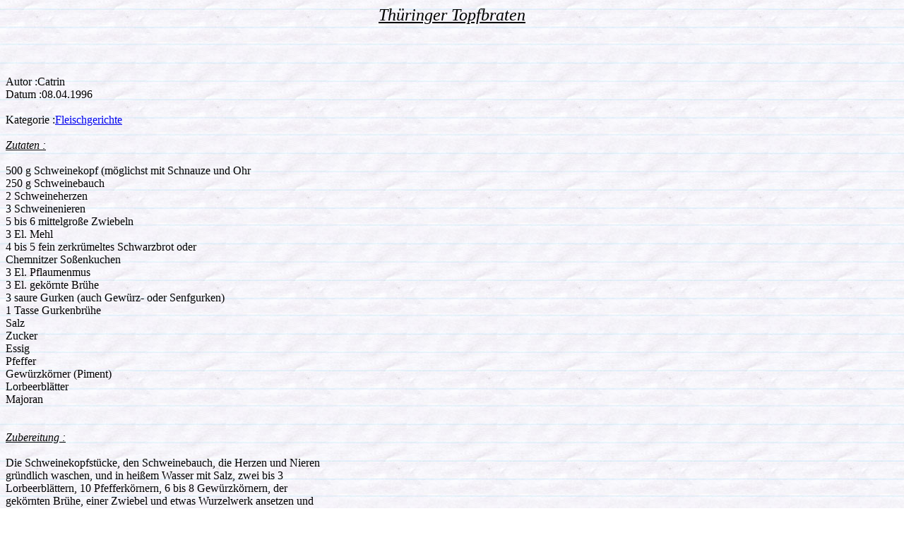

--- FILE ---
content_type: text/html
request_url: http://www.asamnet.de/~schwemmr/kochbuch/data4/thueringer%20topfbraten.htm
body_size: 1079
content:
              <html><body background="../paper.jpg"><head><title>Th�ringer Topfbraten</title></head><center><i><u><font size=+2>Th�ringer Topfbraten</font></u></i></center><br><br><br><br>Autor :Catrin<br>Datum :08.04.1996<br><br>Kategorie :<a href="../data/fleischgerichte.htm">Fleischgerichte</a><br><br><i><u>Zutaten :</i></u><br><br>500 g Schweinekopf (m�glichst mit Schnauze und Ohr<br>250 g Schweinebauch<br>2 Schweineherzen<br>3 Schweinenieren<br>5 bis 6 mittelgro�e Zwiebeln<br>3 El. Mehl<br>4 bis 5 fein zerkr�meltes Schwarzbrot oder<br>Chemnitzer So�enkuchen<br>3 El. Pflaumenmus<br>3 El. gek�rnte Br�he<br>3 saure Gurken (auch Gew�rz- oder Senfgurken)<br>1 Tasse Gurkenbr�he<br>Salz<br>Zucker<br>Essig<br>Pfeffer<br>Gew�rzk�rner (Piment)<br>Lorbeerbl�tter<br>Majoran<br><br><br><i><u>Zubereitung :</i></u><br><br>  Die Schweinekopfst�cke, den Schweinebauch, die Herzen und Nieren<br>gr�ndlich waschen, und in hei�em Wasser mit Salz, zwei bis 3<br>Lorbeerbl�ttern, 10 Pfefferk�rnern, 6 bis 8 Gew�rzk�rnern, der<br>gek�rnten Br�he, einer Zwiebel und etwas Wurzelwerk ansetzen und<br>langsam gar, aber nicht zu weich kochen. Das Fleisch grob w�rfeln<br>und vorl�ufig in etwas durchgeseihter Br�he warm stellen.<br>  Die in Scheiben geschnittenen Zwiebeln in abgesch�pften Br�hfett<br>anschwitzen, 10 zerdr�ckte Pfefferk�rner dazugeben, mit 1 El. Zucker<br>�berstreuen, der ganz leicht br�unen soll, mit 1 El. Essig abl�schen,<br>mit der Gurkenbr�he auff�llen, aufkochen lassen, das zerkr�melte<br>Brot oder den So�enkuchen einstreuen und etwa 10 min langsam kochen<br>lassen.<br>  Das Mehl in einem Pf�nnchen unter st�ndigem R�hren trocken<br>braun r�sten, ausk�hlen lassen, mit wenig kalter Butter anr�hren<br>und an den So�enansatz geben.<br>  Die Gurke w�rfeln, ebenfalls dazugeben, alles aufkochen lassen,<br>das Fleisch untermischen, dann nicht mehr stark kochen lassen und<br>mit etwas Majoran, 3 El. Pflaumenmus, Essig, Zucker, Pfeffer<br>und Salz abschmecken.<br>  Dazu Kl��e von gekochten Kartoffeln und rote Bete, Kraut- oder<br>Selleriesalat, Salz- oder Senfgurken.<br>  Das Rezept ist aber sicher nicht f�r 2 Personen gedacht ;-)<br></body></html>
